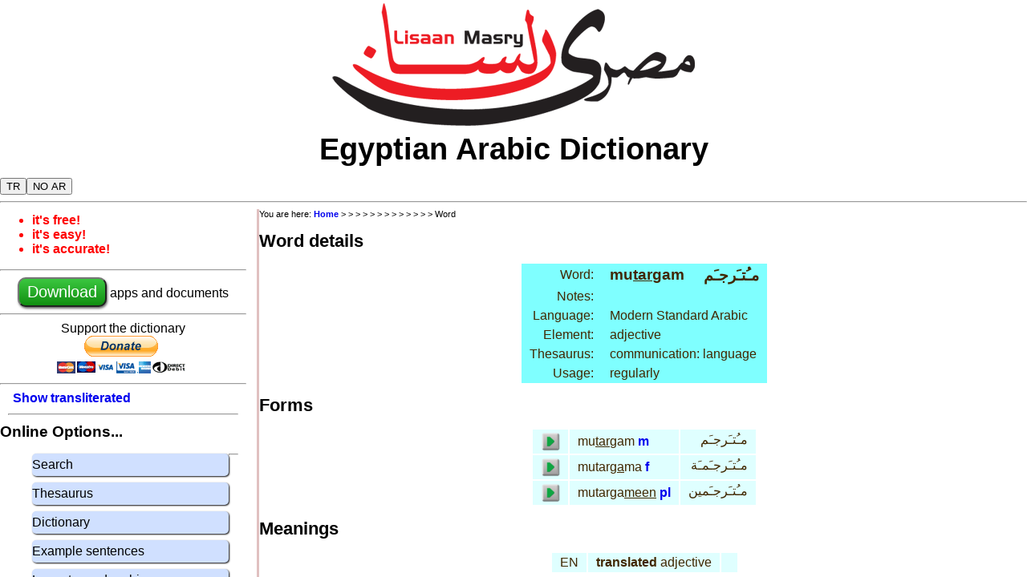

--- FILE ---
content_type: text/html; charset=UTF-8
request_url: http://na.lisaanmasry.org/online/word.php?ui=&id=19439&cn=13
body_size: 3107
content:

<!DOCTYPE html>
<html>
  <head>
  <link rel="stylesheet" type="text/css" href="/common/lisaanmasry_en.css" media="screen"/>
  <link rel="shortcut icon" href="/images/ifx_app_icon24.png"> 
  <link rel='canonical' href='https://www.lisaanmasry.org/word.php' /><link rel='alternate' media='only screen and (max-width: 640px)' href='http://m.na.lisaanmasry.org/word.php' />
  <script src="/php/js/online.js" language="javascript" type="text/javascript"></script>  
  
  <meta http-equiv="content-type" content="text/html; charset=utf-8">
  <meta name="copyright" content="&copy; 2011-2020 Mike Green" />
  <meta name="keywords" content="Egyptian Arabic Dictionary, Learn Egyptian arabic, lisaan masry, Online Egyptian arabic dictionary,  مـُتـَرجـَم meaning, mu<u>tar</u>gam meaning" />
  <meta name="description" content="Meaning of  مـُتـَرجـَم mu<u>tar</u>gam Egyptian Arabic" >
  <meta name="viewport" content="width=device-width, initial-scale=1">
  
  <title>Egyptian Arabic Dictionary: word meaning and details</title>

 </head>
<body>

<div id="scroll"> 

  <div id='header'>
    <center><img src="/images/logo.png"></center>

    <div style='font-size:3vw; font-weight:bold;'>
      <center>Egyptian Arabic Dictionary</center>
    </div>
   
    <div style='clear:both' width=95%>
      <div>
         <button id='button_tr' style='margin-top:14px' class='pr' title='show transliterated arabic' onclick='show_transliterated()'>TR</button><button id='button_pr' style='margin-top:14px' class='tr' title='show pronounced arabic' onclick='show_pronounced()'>PR</button><button id='button_sar' style='margin-top:14px' class='sar' title='show arabic' onclick='show_arabic()'>AR</button><button id='button_har' style='margin-top:14px' class='har' title='hide arabic' onclick='hide_arabic()'>NO AR</button> 
      </div>


<!--      <div style='float:right'>
        <a href="/intro_ar/index.html">
          <img src="/images/ifx_flag_eg.png">
        </a>
      </div> -->    
    </div>
  </div>

<div style='clear:both'>
  <hr>
</div>

<div style='clear:both'>

  <div id="sidebar">
    <div id="bullets">
      <ul>
        <li>it's free!</li>
        <li>it's easy!</li>
        <li>it's accurate!</li>
      </ul>
    </div>

    <hr>
<center>

      <a href="/info/en/download.html"> 
        <button class='download'>Download</button>
      </a>
       apps and documents<br>
</center>
    <hr>


<center>
<form action="https://www.paypal.com/cgi-bin/webscr" method="post" target="_top">
  Support the dictionary<br>
<input type="hidden" name="cmd" value="_s-xclick" />
<input type="hidden" name="hosted_button_id" value="BDSEQREH3YRG2" />
<input type="image" src="https://www.paypalobjects.com/en_US/GB/i/btn/btn_donateCC_LG.gif" border="0" name="submit" title="PayPal - The safer, easier way to pay online!" alt="Donate with PayPal button" />
<img alt="" border="0" src="https://www.paypal.com/en_GB/i/scr/pixel.gif" width="1" height="1" />
</form>
</center>
    <hr>

    <div class='indent'><a class='pr' href='#' title='show transliterated arabic' onclick='show_transliterated(); return false;'>Show transliterated<br></a><a class='tr' href='#' title='show pronounced arabic' onclick='show_pronounced(); return false;'>Show pronounced</button><br></a></div><hr style="margin: 10px"><big><b>Online Options...</b></big><br><ul class='blockmenu'><a href='/online/search.php?ui=en' title='Search for words'><li>Search</li></a><a href='/online/thesaurus.php?ui=en' title='Words with related meanings'><li>Thesaurus</li></a><a href='/online/dictionary.php?ui=en' title='Words in alphabetical order'><li>Dictionary</li></a><a href='/online/example.php?ui=en' title='Sample egyptian arabic sentences'><li>Example sentences</li></a><a href="/online/writing.php" title="Learn to read and write arabic"><li>Learn to read arabic</li></a><a href="/online/pronounce.php" title="Record yourself saying words"><li>Pronunciation practice</li></a></ul><hr style="margin: 10px"><big><b>Help...</b></big><br><ul class='blockmenu'><a href="/grammar/introduction.html" title="An introduction to Egyptian Grammar"><li>Egyptian grammar</li></a><a href="/help/online/en/abbreviations.html" title="An explanation of the abbreviations used on this site"><li>Abbreviations</li></a><a href="/help/online/en/arabic.html" title="Arabic writing and translateration"><li>Arabic writing</li></a><a href="/help/online/en/pronunciation.html" title="Egyptian arabic pronunciation rules"><li>Pronunciation</li></a></ul>

    <big><b>Dictionary formats</b></big>
    <ul class='blockmenu'>
      <a href="/info/en/online.html"><li><b>Online:</b> use it on any computer, tablet or phone that has a web browser</li></a>
      <a href="/info/en/android.html"><li><b>Android:</b> app for Android phones and tablets.</li></a>
      <a href="/info/en/ios.html"><li><b>iOS</b>: app for iPhone and iPad</li></a>
      <a href="/info/en/java.html"><li>Apps for <b>Windows, MAC OS/X, Linux</b></li></a>
      <a href="/info/en/kindle.html"><li><b>Kindle:</b> eBooks for dictionary, thesaurus and grammar </li></a>
      <a href="/info/en/pdf.html"><li><b>PDF:</b> dictionary, thesaurus and grammar</li></a>
    </ul>

    <big><b>Other info...</b></big>
    <ul class='blockmenu'>
      <a href="/stories/index.html"><li>General info about Egyptian language and culture</li></a>
      <a href="/online/contact.php"><li>Contact us with comments or suggestions</li></a>
      <a href="/online/newword.php"><li>Suggest a word that you think we should add</li></a>
      <a href="/info/en/news.html"><li>What's new: updates to the apps and web site</li></a>
      <a href="/info/en/about.html"><li>About the dictionary</li></a>
      <a href="/info/en/privacy.html"><li>Privacy policy</li></a>
      <a href="/info/en/links.html"><li>Links to other useful sites</li></a>
      <a href="/info/en/copyright.html"><li>Copyright &copy; 2007-2020 Mike Green</li></a>  
    </ul>
    <hr>

  </div>


<div id="content">
<div><div id='breadcrumb'>You are here: <a href='/info/en/home.html'>Home</a> > <a href='/online/.php?cn=1'></a> > <a href='/online/.php?cn=2'></a> > <a href='/online/.php?cn=3'></a> > <a href='/online/.php?cn=4'></a> > <a href='/online/.php?cn=5'></a> > <a href='/online/.php?cn=6'></a> > <a href='/online/.php?cn=7'></a> > <a href='/online/.php?cn=8'></a> > <a href='/online/.php?cn=9'></a> > <a href='/online/.php?cn=10'></a> > <a href='/online/.php?cn=11'></a> > <a href='/online/.php?cn=12'></a> > Word<br></div></div>
<h1>Word details</h1><table cellspacing=0 border=0><tr class='trhead'><td align=right>Word: </td><td><big><b><span class='pr'>mu<u>tar</u>gam</span><span class='tr'>mutargam</span></b></big>&nbsp;<td class='ar' style='text-align:right'><big><b> مـُتـَرجـَم</b></big></td></tr><tr class='trhead'><td align=right>Notes:</td> <td colspan=2></td></tr><tr class='trhead'><td align=right>Language:</td> <td colspan=2>Modern Standard Arabic</td></tr><tr class='trhead'><td align=right>Element:</td> <td colspan=2>adjective</td></tr><tr class='trhead'><td align=right>Thesaurus:</td><td colspan=2>communication: language</td></tr><tr class='trhead'><td align=right>Usage: </td> <td colspan=2>regularly</td></tr></table><h1>Forms</h1><table><tr class='trodd'><td><img style='cursor:pointer;' align='right' onclick='play_sound(1024008)' src='/images/ifx_play24.png'> </td><td><span class='pr'>mu<u>tar</u>gam</span><span class='tr'>mutargam</span>&nbsp;<a href='/help/online/en/abbreviations.html#form' title='masculine: Click here for more information'>m</a></td> <td class='ar' style='text-align:right'> مـُتـَرجـَم</td></tr><tr class='trodd'><td><img style='cursor:pointer;' align='right' onclick='play_sound(1024009)' src='/images/ifx_play24.png'> </td><td><span class='pr'>mutar<u>ga</u>ma</span><span class='tr'>mutargamaö</span>&nbsp;<a href='/help/online/en/abbreviations.html#form' title='feminine: Click here for more information'>f</a></td> <td class='ar' style='text-align:right'> مـُتـَرجـَمـَة</td></tr><tr class='trodd'><td><img style='cursor:pointer;' align='right' onclick='play_sound(1024010)' src='/images/ifx_play24.png'> </td><td><span class='pr'>mutarga<u>meen</u></span><span class='tr'>mutargamyn</span>&nbsp;<a href='/help/online/en/abbreviations.html#form' title='plural: Click here for more information'>pl</a></td> <td class='ar' style='text-align:right'> مـُتـَرجـَمين</td></tr></table><h1>Meanings</h1><table><tr class='trodd'><td>EN</td><td><b><span class='pr'>translated</span><span class='tr'>translated</span></b>&nbsp;adjective</td><td class='ar' style='text-align:right'></td></tr></table><h1>Similar words</h1><table><tr class='trodd'><td>MS</td><td><b><span class='pr'>mu<u>tar</u>gam</span><span class='tr'>mutargam</span></b>&nbsp;adjective</td><td class='ar' style='text-align:right'> مـُتـَرجـَم</td></tr><tr class='trodd'><td>MS</td><td><b><span class='pr'>mu<u>tar</u>gim</span><span class='tr'>mutargim</span></b>&nbsp;noun</td><td class='ar' style='text-align:right'> مـُتـَرجـِم</td></tr><tr class='trodd'><td>EG</td><td><b><span class='pr'>muta<u>gam</u>maA</span><span class='tr'>mutagammaA</span></b>&nbsp;adjective</td><td class='ar' style='text-align:right'> مـُتـَجـَمّـَع</td></tr><tr class='trodd'><td>MS</td><td><b><span class='pr'>muh<u>ta</u>ram</span><span class='tr'>muHtaram</span></b>&nbsp;adjective</td><td class='ar' style='text-align:right'> مـُحتـَر َم</td></tr><tr class='trodd'><td>MS</td><td><b><span class='pr'>mutafarri<u>geen</u></span><span class='tr'>mutafarrigyn</span></b>&nbsp;noun</td><td class='ar' style='text-align:right'> مـُتـَفـَرّ ِجين</td></tr></table>

</div>


</div>

<div style='clear:both'><br><hr></div>

<div id="footer">
  <table align='center'>
    <tr>
      <td><a href="/info/en/news.html">What's new</a></td>
      <td><a href="/stories/index.html">General info</a></td>
      <td><a href="/info/en/about.html">About</a></td>
      <td><a href="/online/contact.php">Contact us</a></td>
      <td><a href="/online/newword.php">Suggest a<br>new word</a></td>
      <td><a href="/info/en/copyright.html">Copyright</a></td>
      <td><a href="/info/en/privacy.html">Privacy</a></td>
    </tr>
  </table>
</div>

  <div id='play_form_menu' style='display:none'>
  <ul class='blockmenu' style='max-width:15em'>
  <li onclick='playFormSound ()'>Play this sound</li>
  <li onclick='recordFormSound ()'>Record this sound</li>
  <li onclick='alwaysPlayForm ()'>Always play on single-click,<br>record on double-click</li>
  </ul>
  </div>

</div>


</div>
</body>

<script type="text/javascript">
    
  show_startup ();
  
</script>

</html>  
